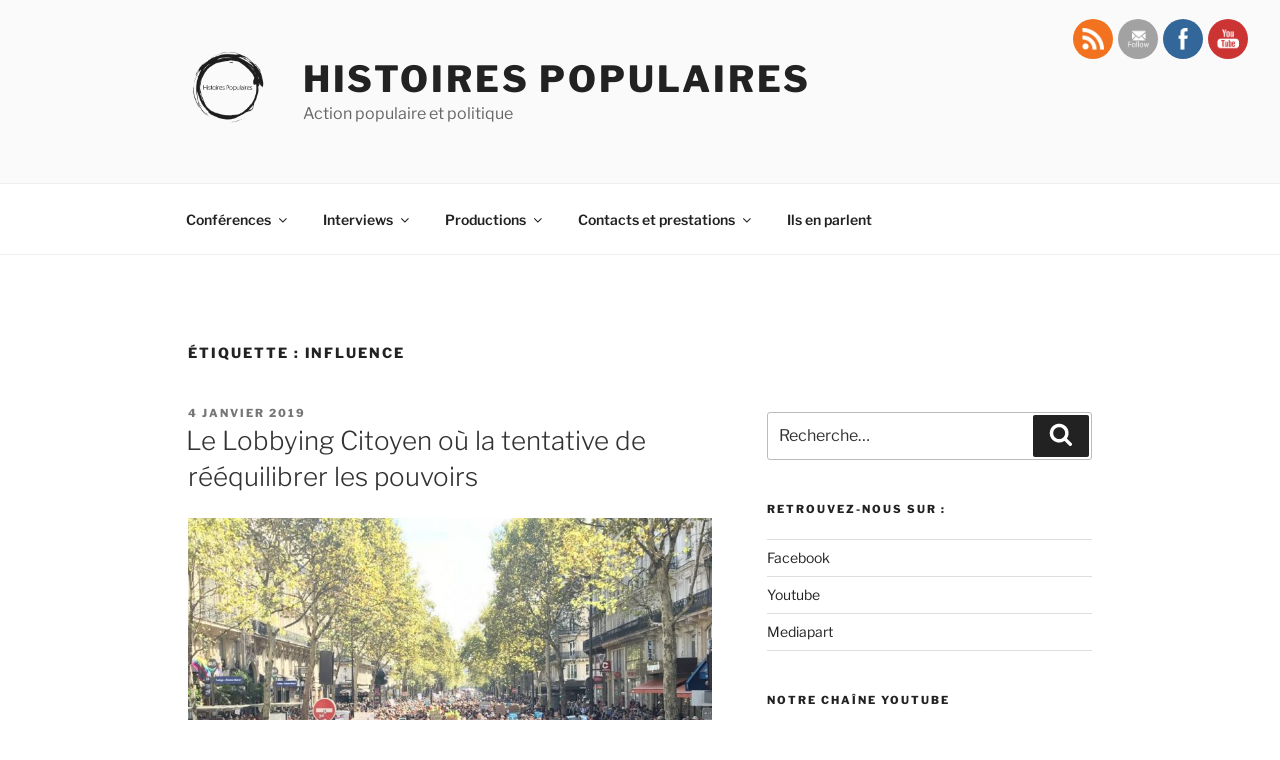

--- FILE ---
content_type: text/css
request_url: http://histoires-populaires.org/wp-content/plugins/gallery-video/assets/style/responsive_lightbox.css?ver=6.9
body_size: 35299
content:
.rwd-icon{speak:none;font-style:normal;font-weight:400;font-variant:normal;text-transform:none;line-height:1;-webkit-font-smoothing:antialiased;-moz-osx-font-smoothing:grayscale}
.rwd-arrows .rwd-next > .next_bg:hover,.rwd-arrows .rwd-prev > .prev_bg:hover,
.rwd-autoplay-button > .play_bg:hover, .rwd-autoplay-button > .pause_bg:hover,
.rwd-bar .rwd-close > .close_bg:hover,.rwd-toolbar .rwd-close > .close_bg:hover,
.rwd-bar .rwd-download > .download_bg:hover,.rwd-toolbar .rwd-download > .download_bg:hover, #rwd-fullwidth:hover, #rwd-fullwidth_on:hover, #rwd-fullscreen-on:hover, #rwd-fullscreen-off:hover,
#zoom_in:hover, #zoom_out:hover {fill:#fff}
.rwd-bar .rwd-download > .download_bg:hover,.rwd-toolbar .rwd-download > .download_bg:hover{stroke: #fff}
.rwd-container.rwd-view1 {background: black;}
.rwd-container.rwd-view4 .barCont, .rwd-container.rwd-view4 .rwd-title, .rwd-container.rwd-view4 .rwd-toolbar  {background: none;}
.rwd-view3 .rwd-arrows .rwd-next > .next_bg:hover,.rwd-view3 .rwd-arrows .rwd-prev > .prev_bg:hover,
.rwd-view3 .rwd-autoplay-button > .play_bg:hover,.rwd-view3 .rwd-autoplay-button > .pause_bg:hover,
.rwd-view3 .rwd-bar .rwd-close > .close_bg:hover,.rwd-view3 .rwd-toolbar .rwd-close > .close_bg:hover,
.rwd-view3 .rwd-bar .rwd-download > .download_bg:hover,.rwd-view3 .rwd-toolbar .rwd-download > .download_bg:hover,.rwd-view3 #rwd-fullwidth:hover,.rwd-view3 #rwd-fullwidth_on:hover,
.rwd-view3 #rwd-fullscreen-on:hover,.rwd-view3 #rwd-fullscreen-off:hover,.rwd-view3 #zoom_in:hover,.rwd-view3 #zoom_out:hover,
.rwd-view6 .rwd-arrows .rwd-next > .next_bg:hover,.rwd-view6 .rwd-arrows .rwd-prev > .prev_bg:hover,
.rwd-view6 .rwd-autoplay-button > .play_bg:hover,.rwd-view6 .rwd-autoplay-button > .pause_bg:hover,
.rwd-view66 .rwd-bar .rwd-close > .close_bg:hover,.rwd-view6 .rwd-toolbar .rwd-close > .close_bg:hover,
.rwd-view6 .rwd-bar .rwd-download > .download_bg:hover,.rwd-view6 .rwd-toolbar .rwd-download > .download_bg:hover,.rwd-view6 #rwd-fullwidth:hover,.rwd-view6 #rwd-fullwidth_on:hover,
.rwd-view6 #rwd-fullscreen-on:hover,.rwd-view6 #rwd-fullscreen-off:hover,.rwd-view6 #zoom_in:hover,.rwd-view6 #zoom_out:hover{fill:#000}
.rwd-view3 .rwd-bar .rwd-download > .download_bg:hover,.rwd-view3 .rwd-toolbar .rwd-download > .download_bg:hover,
.rwd-view6 .rwd-bar .rwd-download > .download_bg:hover,.rwd-view6 .rwd-toolbar .rwd-download > .download_bg:hover {stroke: #000}
.rwd-title,.rwd-toolbar{background-color:rgba(0,0,0,.9)}
.rwd-description{font-size:15px;background:none; position:relative;top:90px;left:0;padding:10px 40px;right:0;height:auto;min-height:45px;max-height:calc(100% - 150px)}
.rwd-view6 .rwd-description{top:50px;width:80%}
.rwd-description-text{color:white;white-space:initial;position:relative;max-height:calc(100% - 150px);overflow:hidden;word-wrap: break-word}
.rwd-view5 .rwd-toolbar, .rwd-view6 .rwd-toolbar{background:none;z-index:1202;width:40%;left:60%;}
.rwd-arrows .rwd-next,.rwd-arrows .rwd-prev{background-color:rgba(0,0,0,.9);border-radius:2px;color:#999;cursor:pointer;display:block;font-size:22px;margin-top:-10px;padding:8px 8px 7px;position:absolute;z-index:1080}
.rwd-view5 .rwd-arrows .rwd-next,.rwd-view5 .rwd-arrows .rwd-prev, .rwd-view6 .rwd-arrows .rwd-next,.rwd-view6 .rwd-arrows .rwd-prev{background:none;color:white;z-index:1202}
.rwd-arrows .rwd-next.disabled,.rwd-arrows .rwd-prev.disabled{pointer-events:none;opacity:.5}
.rwd-toolbar{z-index:1082;left:0;position:absolute;top:0;width:100%}
.rwd-bar .rwd-icon,.rwd-toolbar .rwd-icon{color:#999;cursor:pointer;float:right;font-size:24px;height:47px;line-height:27px;padding:10px 0;text-align:center;width:50px;text-decoration:none!important;outline:0;-webkit-transition:color .2s linear;-o-transition:color .2s linear;transition:color .2s linear}
.rwd-bar .rwd-icon{position:absolute;bottom:0;z-index:1081}
.rwd-bar .rwd-download{left:100px}
.rwd-bar #rwd-zoom-in{left:150px}
.rwd-bar #rwd-zoom-out{left:200px}
.rwd-bar .rwd-fullwidth{left:250px}
.rwd-bar .rwd-fullscreen{left:300px}
.rwd-fullscreen-on #rwd-fullscreen-on{display:none;}
.rwd-fullscreen-on #rwd-fullscreen-off{display:inline-block;}
#rwd-fullscreen-on{display:inline-block;}
#rwd-fullscreen-off{display:none;}
.rwd-bar .rwd-icon:hover,.rwd-toolbar .rwd-icon:hover{color:#FFF}
.rwd-bar .rwd-icon0:hover,.rwd-toolbar .rwd-icon0:hover,.rwd-arrows .rwd-icon0:hover{color:#000}
.barCont{background:rgba(0,0,0,.9);width:100%;height:45px;position:absolute;bottom:0;z-index:1071}
.rwd-socialIcons,.rwd-title{bottom:0;color:#EEE;position:absolute;z-index:1080;text-align:center}
.rwd-title{font-size:16px;left:0;padding:10px 40px;right:0;min-height: 45px;}
.rwd-view6 .rwd-title, .rwd-view6 .rwd-description{padding:10px 20px}
.rwd-title-text{width:calc(100% - 100px);white-space:initial;}
.rwd-view6 .rwd-title-text{width:100%}
.rwd-toolbar .rwd-title{top:0;position:relative}
.rwd-view4 .rwd-toolbar .rwd-title{width:calc(100% - 340px);text-align:left}
.rwd-title h4{margin:0;font-size:13px;font-weight:700}
.rwd-title p{font-size:12px;margin:5px 0 0}
.rwd-socialIcons{font-size:16px;padding:9px 7px;right:25px;width:auto}
.rwd-share-buttons{display:none;list-style-type:none;position:relative;padding:0;margin:0}
.rwd-view5 .rwd-share-buttons{top:90px}
.rwd-view6 .rwd-share-buttons{top:50px}
.contInner .rwd-share-buttons{display:block;position:relative;left:40px}
.rwd-view6 .rwd-share-buttons{left:10px}
.rwd-share-buttons li,.rwd-share-buttons li a{display:inline-block;width:25px;height:25px;margin-right:5px}
.rwd-view5 .rwd-share-buttons li, .rwd-view5 .rwd-share-buttons li a{display:inline-block;width:32px;height:36px;margin-right:5px}
.shareLook{border:0;color:#fff;padding:5px 15px;text-transform:uppercase;font-size:15px;background:rgba(0,0,0,0);cursor:pointer;font-family:sans-serif;font-weight:100}
.shareLook:focus{outline:0}
a#rwd-share-facebook{background:url('../../assets/images/admin_images/share(1).png');background-position: 0 0}
a#rwd-share-facebook:hover{background:url('../../assets/images/admin_images/share(1).png');background-position: 0 -30px}
a#rwd-share-twitter{background:url('../../assets/images/admin_images/share(1).png');background-position: -31px 0}
a#rwd-share-twitter:hover{background:url('../../assets/images/admin_images/share(1).png');background-position: -31px -30px}
a#rwd-share-googleplus{background:url('../../assets/images/admin_images/share(1).png');background-position: -66px 0}
a#rwd-share-googleplus:hover{background:url('../../assets/images/admin_images/share(1).png');background-position: -66px -30px}
a#rwd-share-pinterest{background:url('../../assets/images/admin_images/share(1).png');background-position: -100px 0}
a#rwd-share-pinterest:hover{background:url('../../assets/images/admin_images/share(1).png');background-position: -100px -30px}
a#rwd-share-linkedin{background:url('../../assets/images/admin_images/share(1).png');background-position: -134px 0}
a#rwd-share-linkedin:hover{background:url('../../assets/images/admin_images/share(1).png');background-position: -134px -30px}
a#rwd-share-tumblr{background:url('../../assets/images/admin_images/share(1).png');background-position: -169px 0}
a#rwd-share-tumblr:hover{background:url('../../assets/images/admin_images/share(1).png');background-position: -169px -30px}
a#rwd-share-reddit{background:url('../../assets/images/admin_images/share(1).png');background-position: -204px 0}
a#rwd-share-reddit:hover{background:url('../../assets/images/admin_images/share(1).png');background-position: -204px -30px}
a#rwd-share-buffer{background:url('../../assets/images/admin_images/share(1).png');background-position: -239px 0}
a#rwd-share-buffer:hover{background:url('../../assets/images/admin_images/share(1).png');background-position: -239px -30px}
a#rwd-share-digg{background:url('../../assets/images/admin_images/share(1).png');background-position: -273px 0}
a#rwd-share-digg:hover{background:url('../../assets/images/admin_images/share(1).png');background-position: -273px -30px}
a#rwd-share-vk{background:url('../../assets/images/admin_images/share(1).png');background-position: -308px 0}
a#rwd-share-vk:hover{background:url('../../assets/images/admin_images/share(1).png');background-position: -308px -30px}
a#rwd-share-yummly{background:url('../../assets/images/admin_images/share(1).png');background-position: -344px 0}
a#rwd-share-yummly:hover{background:url('../../assets/images/admin_images/share(1).png');background-position: -344px -30px}
.rwd-view3 a#rwd-share-facebook, .rwd-view6 a#rwd-share-facebook{background:url('../../assets/images/admin_images/share0.png');background-position: 0 0}
.rwd-view3 a#rwd-share-facebook:hover, .rwd-view6 a#rwd-share-facebook:hover{background:url('../../assets/images/admin_images/share0.png');background-position: 0 -30px}
.rwd-view3 a#rwd-share-twitter, .rwd-view6 a#rwd-share-twitter{background:url('../../assets/images/admin_images/share0.png');background-position: -31px 0}
.rwd-view3 a#rwd-share-twitter:hover, .rwd-view6 a#rwd-share-twitter:hover{background:url('../../assets/images/admin_images/share0.png');background-position: -31px -30px}
.rwd-view3 a#rwd-share-googleplus, .rwd-view6 a#rwd-share-googleplus{background:url('../../assets/images/admin_images/share0.png');background-position: -66px 0}
.rwd-view3 a#rwd-share-googleplus:hover, .rwd-view6 a#rwd-share-googleplus:hover{background:url('../../assets/images/admin_images/share0.png');background-position: -66px -30px}
.rwd-view3 a#rwd-share-pinterest, .rwd-view6 a#rwd-share-pinterest{background:url('../../assets/images/admin_images/share0.png');background-position: -100px 0}
.rwd-view3 a#rwd-share-pinterest:hover, .rwd-view6 a#rwd-share-pinterest:hover{background:url('../../assets/images/admin_images/share0.png');background-position: -100px -30px}
.rwd-view3 a#rwd-share-linkedin, .rwd-view6 a#rwd-share-linkedin{background:url('../../assets/images/admin_images/share0.png');background-position: -134px 0}
.rwd-view3 a#rwd-share-linkedin:hover, .rwd-view6 a#rwd-share-linkedin:hover{background:url('../../assets/images/admin_images/share0.png');background-position: -134px -30px}
.rwd-view3 a#rwd-share-tumblr, .rwd-view6 a#rwd-share-tumblr{background:url('../../assets/images/admin_images/share0.png');background-position: -169px 0}
.rwd-view3 a#rwd-share-tumblr:hover, .rwd-view6 a#rwd-share-tumblr:hover{background:url('../../assets/images/admin_images/share0.png');background-position: -169px -30px}
.rwd-view3 a#rwd-share-reddit, .rwd-view6 a#rwd-share-reddit{background:url('../../assets/images/admin_images/share0.png');background-position: -204px 0}
.rwd-view3 a#rwd-share-reddit:hover, .rwd-view6 a#rwd-share-reddit:hover{background:url('../../assets/images/admin_images/share0.png');background-position: -204px -30px}
.rwd-view3 a#rwd-share-buffer, .rwd-view6 a#rwd-share-buffer{background:url('../../assets/images/admin_images/share0.png');background-position: -239px 0}
.rwd-view3 a#rwd-share-buffer:hover, .rwd-view6 a#rwd-share-buffer:hover{background:url('../../assets/images/admin_images/share0.png');background-position: -239px -30px}
.rwd-view3 a#rwd-share-digg, .rwd-view6 a#rwd-share-digg{background:url('../../assets/images/admin_images/share0.png');background-position: -273px 0}
.rwd-view3 a#rwd-share-digg:hover, .rwd-view6 a#rwd-share-digg:hover{background:url('../../assets/images/admin_images/share0.png');background-position: -273px -30px}
.rwd-view3 a#rwd-share-vk, .rwd-view6 a#rwd-share-vk{background:url('../../assets/images/admin_images/share0.png');background-position: -308px 0}
.rwd-view3 a#rwd-share-vk:hover, .rwd-view6 a#rwd-share-vk:hover{background:url('../../assets/images/admin_images/share0.png');background-position: -308px -30px}
.rwd-view3 a#rwd-share-yummly, .rwd-view6 a#rwd-share-yummly{background:url('../../assets/images/admin_images/share0.png');background-position: -344px 0}
.rwd-view3 a#rwd-share-yummly:hover, .rwd-view6 a#rwd-share-yummly:hover{background:url('../../assets/images/admin_images/share0.png');background-position: -344px -30px}
.rwd-view5 a#rwd-share-facebook{background:url('../../assets/images/admin_images/share1.png');background-position: 0 0}
.rwd-view5 a#rwd-share-twitter{background:url('../../assets/images/admin_images/share1.png');background-position: -35px 0}
.rwd-view5 a#rwd-share-googleplus{background:url('../../assets/images/admin_images/share1.png');background-position: -68px 0}
.rwd-view5 a#rwd-share-pinterest{background:url('../../assets/images/admin_images/share1.png');background-position: -100px 0}
.rwd-view5 a#rwd-share-linkedin{background:url('../../assets/images/admin_images/share1.png');background-position: -133px 0}
.rwd-view5 a#rwd-share-tumblr{background:url('../../assets/images/admin_images/share1.png');background-position: -165px 0}
.rwd-view5 a#rwd-share-reddit{background:url('../../assets/images/admin_images/share1.png');background-position: -197px 0}
.rwd-view5 a#rwd-share-buffer{background:url('../../assets/images/admin_images/share1.png');background-position: -231px 0}
.rwd-view5 a#rwd-share-digg{background:url('../../assets/images/admin_images/share1.png');background-position: -263px 0}
.rwd-view5 a#rwd-share-vk{background:url('../../assets/images/admin_images/share1.png');background-position: -294px 0}
.rwd-view5 a#rwd-share-yummly{background:url('../../assets/images/admin_images/share1.png');background-position: -329px 0}
#rwd-counter{color:#999;display:inline-block;font-size:16px;padding-top:12px;vertical-align:middle}
.rwd-bar #rwd-counter{position:absolute;bottom:11px;left:50%;transform:translateX(-50%);z-index:1090}
.rwd-view4 .rwd-bar #rwd-counter{left:70px}
.rwd-next,.rwd-prev,.rwd-toolbar{opacity:1;-webkit-transition:-webkit-transform .35s cubic-bezier(0,0,.25,1) 0s,opacity .35s cubic-bezier(0,0,.25,1) 0s,color .2s linear;-moz-transition:-moz-transform .35s cubic-bezier(0,0,.25,1) 0s,opacity .35s cubic-bezier(0,0,.25,1) 0s,color .2s linear;-o-transition:-o-transform .35s cubic-bezier(0,0,.25,1) 0s,opacity .35s cubic-bezier(0,0,.25,1) 0s,color .2s linear;transition:transform .35s cubic-bezier(0,0,.25,1) 0s,opacity .35s cubic-bezier(0,0,.25,1) 0s,color .2s linear}
.rwd-cont .rwd-video-cont{display:inline-block;vertical-align:middle;max-width:1140px;max-height:100%;width:100%;padding:0 5px;top:50%;transform:translateY(-50%);position:relative}
.rwd-cont .rwd-container,.rwd-cont .rwd-image{max-width:100%;max-height:100%;transform:translateY(-50%);-ms-transform: translateY(-50%);-webkit-transform: translateY(-50%);-moz-transform: translateY(-50%);-o-transform: translateY(-50%);}
.rwd-cont .rwd-video{width:100%;height:0;padding-bottom:56.25%;overflow:hidden;position:relative}
.rwd-cont .rwd-video .rwd-object{display:inline-block;position:absolute;top:0;left:0;width:100%!important;height:100%!important}
.rwd-cont .rwd-video .rwd-video-play{width:84px;height:59px;position:absolute;left:50%;top:50%;margin-left:-42px;margin-top:-30px;z-index:1080;cursor:pointer}
.rwd-cont .rwd-has-vimeo .rwd-video-play{background:url(../../assets/images/admin_images/vimeo-play.png) no-repeat}
.rwd-cont .rwd-has-vimeo:hover .rwd-video-play{background:url(../../assets/images/admin_images/vimeo-play.png) 0 -58px no-repeat}
.rwd-cont .rwd-has-youtube .rwd-video-play{background:url(../../assets/images/admin_images/youtube-play.png) no-repeat}
.rwd-cont .rwd-has-youtube:hover .rwd-video-play{background:url(../../assets/images/admin_images/youtube-play.png) 0 -60px no-repeat}
.rwd-cont .rwd-video-object{width:100%!important;height:100%!important;position:absolute;top:0;left:0}
.rwd-cont .rwd-has-video .rwd-video-object{visibility:hidden}
.rwd-cont .rwd-has-video.rwd-video-playing .rwd-object,.rwd-cont .rwd-has-video.rwd-video-playing .rwd-video-play{display:none}
.rwd-cont .rwd-has-video.rwd-video-playing .rwd-video-object{visibility:visible}
.rwd-autoplay-button{left:50px}
.rwd-autoplay-button > .pause_bg{display:none}
.rwd-cont .rwd-caret{border-left:10px solid transparent;border-right:10px solid transparent;border-top:10px dashed;bottom:-10px;display:inline-block;height:0;left:50%;margin-left:-5px;position:absolute;vertical-align:middle;width:0}
.rwd-cont{width:100%;height:100%;position:fixed;top:0;left:0;z-index:9999999;opacity:0;-webkit-transition:opacity .15s ease 0s;-o-transition:opacity .15s ease 0s;transition:opacity .15s ease 0s}
.rwd-cont *{-webkit-box-sizing:border-box;-moz-box-sizing:border-box;box-sizing:border-box}
.rwd-cont.rwd-visible{opacity:1}
.rwd-cont.rwd-support .rwd-item.rwd-current,.rwd-cont.rwd-support .rwd-item.rwd-next-slide,.rwd-cont.rwd-support .rwd-item.rwd-prev-slide{-webkit-transition-duration:inherit!important;transition-duration:inherit!important;-webkit-transition-timing-function:inherit!important;transition-timing-function:inherit!important}
.rwd-cont .rwd-container{height:100%;width:100%;position:relative;overflow:hidden;margin-left:auto;margin-right:auto;top:50%}
.rwd-cont .cont-inner{width:100%;height:100%;position:absolute;left:0;top:0;white-space:nowrap}
.rwd-cont .contInner{width:40%;height:100%;position:absolute;left:60%;white-space:nowrap;z-index: 1200;background: black}
.rwd-view6 .contInner{width:40%;left:60%;background: white}
@media screen and (max-width: 1024px){.rwd-cont .contInner{width:100%;height:40%;position:absolute;left:0;top:60%}}
.contInner .rwd-title{font-size:25px;top:90px;background:none;position:relative;text-align:left}
.rwd-view6 .contInner .rwd-title{top:50px}
.rwd-view6 .rwd-title, .rwd-view6 .rwd-description-text{font-family:"Monotype Modern W02 Ext";text-rendering:optimizeLegibility;color:black}
@media screen and (max-width: 1024px){.contInner .rwd-title{top:0}}
.contInner #rwd-counter{position:absolute;bottom:15px;right:15px}
.rwd-view5, rwd-view6 {background: black}
.rwd-view5 .cont-inner, .rwd-view6 .cont-inner{width: 60%}
@media screen and (max-width: 1024px){
    .rwd-view5 .cont-inner, .rwd-view6 .cont-inner{width: 100% !important;height:60% !important}
    .rwd-view5 .rwd-toolbar, .rwd-view6 .rwd-toolbar {width:100%;left:0}
    .rwd-bar .rwd-icon, .rwd-toolbar .rwd-icon{width:45px}
    .rwd-view5 .rwd-share-buttons, .rwd-view6 .rwd-share-buttons{top:65px;left:10px}
    .rwd-description{display:none}
}
.rwd-cont .rwd-item{background:url(../../assets/images/admin_images/loading-resp.gif) center center no-repeat;display:none!important}
.rwd-cont.rwd-noSupport .rwd-current,.rwd-cont.rwd-support .rwd-current,.rwd-cont.rwd-support .rwd-next-slide,.rwd-cont.rwd-support .rwd-prev-slide{display:inline-block!important}
.rwd-cont .rwd-img-wrap,.rwd-cont .rwd-item{display:inline-block;text-align:center;position:absolute;width:100%;height:100%}
.rwd-cont .rwd-img-wrap{position:absolute;padding:0 5px;left:0;right:0;top:0;bottom:0}
.rwd-cont .rwd-item.rwd-complete{background-image:none}
.rwd-cont .rwd-item.rwd-current{z-index:1060}
.rwd-cont .rwd-image{display:inline-block;vertical-align:middle;width:auto !important;height:auto !important;top:50%;position:relative}
.rwd-zoomed .rwd-image{top:calc(50% - 54px)}
.rwd-cont.rwd-show-after-load .rwd-item .rwd-object,.rwd-cont.rwd-show-after-load .rwd-item .rwd-video-play{opacity:0;-webkit-transition:opacity .15s ease 0s;-o-transition:opacity .15s ease 0s;transition:opacity .15s ease 0s}
.rwd-cont.rwd-show-after-load .rwd-item.rwd-complete .rwd-object,.rwd-cont.rwd-show-after-load .rwd-item.rwd-complete .rwd-video-play{opacity:1}
.rwd-cont.rwd-hide-download #rwd-download,.rwd-cont.rwd-hide-actual-size #rwd-actual-size,.rwd-cont.rwd-hide-fullwidth .rwd-fullwidth,.rwd-cont.rwd-hide-zoom-in #rwd-zoom-in,.rwd-cont.rwd-hide-zoom-out #rwd-zoom-out{display:none}
.rwd-overlay{position:fixed;top:0;left:0;right:0;bottom:0;z-index:9999997;background:rgba(0,0,0,.7);opacity:0;-webkit-transition:opacity .15s ease 0s;-o-transition:opacity .15s ease 0s;transition:opacity .15s ease 0s}
.rwd-view6.rwd-overlay{background:white;}
.rwd-overlay.in{opacity:1}
#rwd-fullwidth_on, #rwd-fullscreen-off{display: none}
#rwd-zoom-out {opacity: 0.5;pointer-events: none;}
.rwd-zoomed #rwd-zoom-out {opacity: 1;pointer-events: auto;}
.rwd-zoomGlass .rwd-image:hover {cursor:-webkit-zoom-in;cursor:-moz-zoom-in;cursor:-ms-zoom-in;cursor:zoom-in}
.rwd-zoomHand .rwd-image:hover {cursor:pointer}
.rwd-container .rwd-thumb-cont {position: absolute;width: 100%;z-index: 1080}
.rwd-container.rwd-view5 .rwd-thumb-cont{width: 60%}
.rwd-container.rwd-view6 .rwd-thumb-cont {width: 80%}
.rwd-container .rwd-thumb {padding: 10px 0;height: 100%}
.rwd-container .rwd-thumb-item {border-radius: 5px;float: left;overflow: hidden;cursor: pointer;height: 100%;margin-bottom: 5px;}
@media (min-width: 768px) {.rwd-container .rwd-thumb-item {-webkit-transition: border-color 0.25s ease;-o-transition: border-color 0.25s ease;transition: border-color 0.25s ease;}}
.rwd-container .rwd-thumb-item img {width: 100%;height: 100%;object-fit: cover;}
.rwd-container .rwd-toggle-thumb {background-color: #0D0A0A;border-radius: 2px 2px 0 0;color: #999;cursor: pointer;font-size: 24px;height: 39px;line-height: 27px; padding: 5px 0;position: absolute;left: 20px;text-align: center;top: -39px;width: 50px;}
.rwd-arrows_hover_effect-1 .rwd-next .next_bg, .rwd-arrows_hover_effect-1 .rwd-prev .prev_bg{top:50%;position:relative;}
.rwd-view5.rwd-arrows_hover_effect-1 .next_bg, .rwd-view5.rwd-arrows_hover_effect-1 .prev_bg, .rwd-view6.rwd-arrows_hover_effect-1 .next_bg, .rwd-view6.rwd-arrows_hover_effect-1 .prev_bg{top:calc(50% - 20px)}
.rwd-arrows_hover_effect-1 .rwd-next:hover .next_bg, .rwd-arrows_hover_effect-1 .rwd-prev:hover .prev_bg{fill:#fff;}
.rwd-arrows_hover_effect-1 .rwd-arrows .rwd-next, .rwd-arrows_hover_effect-1 .rwd-arrows .rwd-prev {height:50%;transform:translateY(-50%);background:none;}
.rwd-arrows_hover_effect-2 .rwd-next .next_bg, .rwd-arrows_hover_effect-2 .rwd-prev .prev_bg{top:29px;left:29px;position:relative;}
.rwd-view5.rwd-arrows_hover_effect-2 .next_bg, .rwd-view5.rwd-arrows_hover_effect-2 .prev_bg, .rwd-view6.rwd-arrows_hover_effect-2 .next_bg, .rwd-view6.rwd-arrows_hover_effect-2 .prev_bg{top:20px}
.rwd-arrows_hover_effect-2 .rwd-next:hover .next_bg, .rwd-arrows_hover_effect-2 .rwd-prev:hover .prev_bg{fill:#fff;}
.rwd-arrows_hover_effect-2 .rwd-arrows .rwd-next, .rwd-arrows_hover_effect-2 .rwd-arrows .rwd-prev {height:100px;width:100px;border-radius:50%;background:none;}
.rwd-view1.rwd-arrows_hover_effect-2 .rwd-next,.rwd-view4.rwd-arrows_hover_effect-2 .rwd-next,.rwd-view15.rwd-arrows_hover_effect-2 .rwd-next,.rwd-view6.rwd-arrows_hover_effect-2 .rwd-next,
.rwd-view1.rwd-arrows_hover_effect-2 .rwd-prev,.rwd-view4.rwd-arrows_hover_effect-2 .rwd-prev,.rwd-view15.rwd-arrows_hover_effect-2 .rwd-prev,.rwd-view6.rwd-arrows_hover_effect-2 .rwd-prev{top: calc(50% - 50px) !important;}
.rwd-arrows_hover_effect-3 .rwd-next .next_bg, .rwd-arrows_hover_effect-3 .rwd-prev .prev_bg{top:29px;left: 29px;position:relative;}
.rwd-view5.rwd-arrows_hover_effect-3 .next_bg, .rwd-view5.rwd-arrows_hover_effect-3 .prev_bg, .rwd-view6.rwd-arrows_hover_effect-3 .next_bg, .rwd-view6.rwd-arrows_hover_effect-3 .prev_bg{top:20px}
.rwd-arrows_hover_effect-3 .rwd-next:hover .next_bg, .rwd-arrows_hover_effect-3 .rwd-prev:hover .prev_bg{fill:#fff;}
.rwd-arrows_hover_effect-3 .rwd-arrows .rwd-next, .rwd-arrows_hover_effect-3 .rwd-arrows .rwd-prev {width:100px;height:100px;transform:translateY(-50%);border-radius:5px;background:none;}
.rwd-arrows_hover_effect-4 .rwd-next, .rwd-arrows_hover_effect-4 .rwd-prev{width:30px;height:90px;top:calc(50% - 45px) !important;border-radius:10px;transition: 1s}
.rwd-arrows_hover_effect-4 .rwd-next:hover, .rwd-arrows_hover_effect-4 .rwd-prev:hover{width:160px;transition: 1s}
.rwd-arrows_hover_effect-4 .rwd-next .next_bg, .rwd-arrows_hover_effect-4 .rwd-prev .prev_bg{top:32px;position:absolute}
.rwd-view5.rwd-arrows_hover_effect-4 .rwd-next .next_bg, .rwd-view5.rwd-arrows_hover_effect-4 .rwd-prev .prev_bg,.rwd-view6.rwd-arrows_hover_effect-4 .rwd-next .next_bg, .rwd-view6.rwd-arrows_hover_effect-4 .rwd-prev .prev_bg{top:20px}
.rwd-arrows_hover_effect-4 .rwd-next .next_bg{right:3px}
.rwd-arrows_hover_effect-4 .rwd-prev .prev_bg{left:3px}
.rwd-arrows_hover_effect-5 .rwd-next, .rwd-arrows_hover_effect-5 .rwd-prev{width:30px;height:90px;top:calc(50% - 45px) !important;border-radius:10px;transition: 1s}
.rwd-arrows_hover_effect-5 .rwd-next:hover, .rwd-arrows_hover_effect-5 .rwd-prev:hover{width:250px;transition: 1s}
.rwd-arrows_hover_effect-5 .rwd-next .next_bg, .rwd-arrows_hover_effect-5 .rwd-prev .prev_bg{top:32px;position:absolute}
.rwd-view5.rwd-arrows_hover_effect-5 .rwd-next .next_bg, .rwd-view5.rwd-arrows_hover_effect-5 .rwd-prev .prev_bg,.rwd-view6.rwd-arrows_hover_effect-5 .rwd-next .next_bg, .rwd-view6.rwd-arrows_hover_effect-5 .rwd-prev .prev_bg{top:20px}
.rwd-arrows_hover_effect-5 .rwd-next .next_bg{right:3px}
.rwd-arrows_hover_effect-5 .rwd-prev .prev_bg{left:3px}
.rwd-arrows_hover_effect-5 .rwd-next .next_title, .rwd-arrows_hover_effect-5 .rwd-prev .prev_title{width:120px;position:relative;font-size:16px;top:25px;opacity:0}
.rwd-arrows_hover_effect-5 .rwd-next .next_title{left:100px}
.rwd-arrows_hover_effect-5 .rwd-prev .prev_title{left:20px}
.rwd-arrows_hover_effect-5 .rwd-next:hover .next_title, .rwd-arrows_hover_effect-5 .rwd-prev:hover .prev_title{opacity:1;transition:2s}
.rwd-view6 .next_title, .rwd-view6 .prev_title{color:black}
/*Effects*/
.rwd-support.rwd-no-trans .rwd-current,.rwd-support.rwd-no-trans .rwd-next-slide,.rwd-support.rwd-no-trans .rwd-prev-slide{-webkit-transition:none 0s ease 0s!important;-moz-transition:none 0s ease 0s!important;-o-transition:none 0s ease 0s!important;transition:none 0s ease 0s!important}
.rwd-support.rwd-animation .rwd-item,.rwd-support.rwd-use .rwd-item{-webkit-backface-visibility:hidden;-moz-backface-visibility:hidden;backface-visibility:hidden}
.rwd-support.effect_1.rwd-use .rwd-item{opacity:0}
.rwd-support.effect_1.rwd-use .rwd-item.rwd-prev-slide{-webkit-transform:translate3d(-100%,0,0);transform:translate3d(-100%,0,0)}
.rwd-support.effect_1.rwd-use .rwd-item.rwd-next-slide{-webkit-transform:translate3d(100%,0,0);transform:translate3d(100%,0,0)}
.rwd-support.effect_1.rwd-use .rwd-item.rwd-current{-webkit-transform:translate3d(0,0,0);transform:translate3d(0,0,0);opacity:1}
.rwd-support.effect_1.rwd-use .rwd-item.rwd-current,.rwd-support.effect_1.rwd-use .rwd-item.rwd-next-slide,.rwd-support.effect_1.rwd-use .rwd-item.rwd-prev-slide{-webkit-transition:-webkit-transform 1s cubic-bezier(0,0,.25,1) 0s,opacity .1s ease 0s;-moz-transition:-moz-transform 1s cubic-bezier(0,0,.25,1) 0s,opacity .1s ease 0s;-o-transition:-o-transform 1s cubic-bezier(0,0,.25,1) 0s,opacity .1s ease 0s;transition:transform 1s cubic-bezier(0,0,.25,1) 0s,opacity .1s ease 0s}
.rwd-support.effect_1.rwd-animation .rwd-item{opacity:0;position:absolute;left:0}
.rwd-support.effect_1.rwd-animation .rwd-item.rwd-prev-slide{left:-100%}
.rwd-support.effect_1.rwd-animation .rwd-item.rwd-next-slide{left:100%}
.rwd-support.effect_1.rwd-animation .rwd-item.rwd-current{left:0;opacity:1}
.rwd-support.effect_1.rwd-animation .rwd-item.rwd-current,.rwd-support.effect_1.rwd-animation .rwd-item.rwd-next-slide,.rwd-support.effect_1.rwd-animation .rwd-item.rwd-prev-slide{-webkit-transition:left 1s cubic-bezier(0,0,.25,1) 0s,opacity .1s ease 0s;-moz-transition:left 1s cubic-bezier(0,0,.25,1) 0s,opacity .1s ease 0s;-o-transition:left 1s cubic-bezier(0,0,.25,1) 0s,opacity .1s ease 0s;transition:left 1s cubic-bezier(0,0,.25,1) 0s,opacity .1s ease 0s}
.rwd-support.effect_2 .rwd-item,.rwd-support.effect_3 .rwd-item,.rwd-support.effect_4 .rwd-item,.rwd-support.effect_5 .rwd-item,.rwd-support.effect_6 .rwd-item,.rwd-support.effect_7 .rwd-item,.rwd-support.effect_8 .rwd-item,.rwd-support.effect_9 .rwd-item{opacity:0}
.rwd-support.effect_2 .rwd-item.rwd-current{opacity:1}
.rwd-support.effect_2 .rwd-item.rwd-current,.rwd-support.effect_2 .rwd-item.rwd-next-slide,.rwd-support.effect_2 .rwd-item.rwd-prev-slide{-webkit-transition:opacity .1s ease 0s;-moz-transition:opacity .1s ease 0s;-o-transition:opacity .1s ease 0s;transition:opacity .1s ease 0s}
.rwd-support.effect_3 .rwd-item.rwd-prev-slide{-moz-transform:scale3d(1,0,1) translate3d(-100%,0,0);-o-transform:scale3d(1,0,1) translate3d(-100%,0,0);-ms-transform:scale3d(1,0,1) translate3d(-100%,0,0);-webkit-transform:scale3d(1,0,1) translate3d(-100%,0,0);transform:scale3d(1,0,1) translate3d(-100%,0,0)}
.rwd-support.effect_3 .rwd-item.rwd-next-slide{-moz-transform:scale3d(1,0,1) translate3d(100%,0,0);-o-transform:scale3d(1,0,1) translate3d(100%,0,0);-ms-transform:scale3d(1,0,1) translate3d(100%,0,0);-webkit-transform:scale3d(1,0,1) translate3d(100%,0,0);transform:scale3d(1,0,1) translate3d(100%,0,0)}
.rwd-support.effect_3 .rwd-item.rwd-current{-moz-transform:scale3d(1,1,1) translate3d(0,0,0);-o-transform:scale3d(1,1,1) translate3d(0,0,0);-ms-transform:scale3d(1,1,1) translate3d(0,0,0);-webkit-transform:scale3d(1,1,1) translate3d(0,0,0);transform:scale3d(1,1,1) translate3d(0,0,0);opacity:1}
.rwd-support.effect_3 .rwd-item.rwd-current,.rwd-support.effect_3 .rwd-item.rwd-next-slide,.rwd-support.effect_3 .rwd-item.rwd-prev-slide{-webkit-transition:-webkit-transform 1s cubic-bezier(0,0,.25,1) 0s,opacity .1s ease 0s;-moz-transition:-moz-transform 1s cubic-bezier(0,0,.25,1) 0s,opacity .1s ease 0s;-o-transition:-o-transform 1s cubic-bezier(0,0,.25,1) 0s,opacity .1s ease 0s;transition:transform 1s cubic-bezier(0,0,.25,1) 0s,opacity .1s ease 0s}
.rwd-support.effect_4 .rwd-item.rwd-prev-slide{-moz-transform:rotate(-360deg);-o-transform:rotate(-360deg);-ms-transform:rotate(-360deg);-webkit-transform:rotate(-360deg);transform:rotate(-360deg)}
.rwd-support.effect_4 .rwd-item.rwd-next-slide{-moz-transform:rotate(360deg);-o-transform:rotate(360deg);-ms-transform:rotate(360deg);-webkit-transform:rotate(360deg);transform:rotate(360deg)}
.rwd-support.effect_4 .rwd-item.rwd-current{-moz-transform:rotate(0);-o-transform:rotate(0);-ms-transform:rotate(0);-webkit-transform:rotate(0);transform:rotate(0);opacity:1}
.rwd-support.effect_4 .rwd-item.rwd-current,.rwd-support.effect_4 .rwd-item.rwd-next-slide,.rwd-support.effect_4 .rwd-item.rwd-prev-slide{-webkit-transition:-webkit-transform 1s cubic-bezier(0,0,.25,1) 0s,opacity .1s ease 0s;-moz-transition:-moz-transform 1s cubic-bezier(0,0,.25,1) 0s,opacity .1s ease 0s;-o-transition:-o-transform 1s cubic-bezier(0,0,.25,1) 0s,opacity .1s ease 0s;transition:transform 1s cubic-bezier(0,0,.25,1) 0s,opacity .1s ease 0s}
.rwd-support.effect_5 .rwd-item.rwd-prev-slide{-moz-transform:rotate(360deg);-o-transform:rotate(360deg);-ms-transform:rotate(360deg);-webkit-transform:rotate(360deg);transform:rotate(360deg)}
.rwd-support.effect_5 .rwd-item.rwd-next-slide{-moz-transform:rotate(-360deg);-o-transform:rotate(-360deg);-ms-transform:rotate(-360deg);-webkit-transform:rotate(-360deg);transform:rotate(-360deg)}
.rwd-support.effect_5 .rwd-item.rwd-current{-moz-transform:rotate(0);-o-transform:rotate(0);-ms-transform:rotate(0);-webkit-transform:rotate(0);transform:rotate(0);opacity:1}
.rwd-support.effect_5 .rwd-item.rwd-current,.rwd-support.effect_5 .rwd-item.rwd-next-slide,.rwd-support.effect_5 .rwd-item.rwd-prev-slide{-webkit-transition:-webkit-transform 1s cubic-bezier(0,0,.25,1) 0s,opacity .1s ease 0s;-moz-transition:-moz-transform 1s cubic-bezier(0,0,.25,1) 0s,opacity .1s ease 0s;-o-transition:-o-transform 1s cubic-bezier(0,0,.25,1) 0s,opacity .1s ease 0s;transition:transform 1s cubic-bezier(0,0,.25,1) 0s,opacity .1s ease 0s}
.rwd-support.effect_6 .rwd-item.rwd-prev-slide{-webkit-transform:translate3d(-100%,0,0);transform:translate3d(-100%,0,0)}
.rwd-support.effect_6 .rwd-item.rwd-next-slide{-moz-transform:translate3d(0,0,0) scale(.5);-o-transform:translate3d(0,0,0) scale(.5);-ms-transform:translate3d(0,0,0) scale(.5);-webkit-transform:translate3d(0,0,0) scale(.5);transform:translate3d(0,0,0) scale(.5)}
.rwd-support.effect_6 .rwd-item.rwd-current{-webkit-transform:translate3d(0,0,0);transform:translate3d(0,0,0);opacity:1}
.rwd-support.effect_6 .rwd-item.rwd-current,.rwd-support.effect_6 .rwd-item.rwd-next-slide,.rwd-support.effect_6 .rwd-item.rwd-prev-slide{-webkit-transition:-webkit-transform 1s cubic-bezier(0,0,.25,1) 0s,opacity .1s ease 0s;-moz-transition:-moz-transform 1s cubic-bezier(0,0,.25,1) 0s,opacity .1s ease 0s;-o-transition:-o-transform 1s cubic-bezier(0,0,.25,1) 0s,opacity .1s ease 0s;transition:transform 1s cubic-bezier(0,0,.25,1) 0s,opacity .1s ease 0s}
.rwd-support.effect_7 .rwd-item.rwd-prev-slide{-moz-transform:translate3d(0,0,0) scale(.5);-o-transform:translate3d(0,0,0) scale(.5);-ms-transform:translate3d(0,0,0) scale(.5);-webkit-transform:translate3d(0,0,0) scale(.5);transform:translate3d(0,0,0) scale(.5)}
.rwd-support.effect_7 .rwd-item.rwd-next-slide{-webkit-transform:translate3d(100%,0,0);transform:translate3d(100%,0,0)}
.rwd-support.effect_7 .rwd-item.rwd-current{-webkit-transform:translate3d(0,0,0);transform:translate3d(0,0,0);opacity:1}
.rwd-support.effect_7 .rwd-item.rwd-current,.rwd-support.effect_7 .rwd-item.rwd-next-slide,.rwd-support.effect_7 .rwd-item.rwd-prev-slide{-webkit-transition:-webkit-transform 1s cubic-bezier(0,0,.25,1) 0s,opacity .1s ease 0s;-moz-transition:-moz-transform 1s cubic-bezier(0,0,.25,1) 0s,opacity .1s ease 0s;-o-transition:-o-transform 1s cubic-bezier(0,0,.25,1) 0s,opacity .1s ease 0s;transition:transform 1s cubic-bezier(0,0,.25,1) 0s,opacity .1s ease 0s}
.rwd-support.effect_8 .rwd-item.rwd-prev-slide{-webkit-transform:scale3d(1.1,1.1,1.1);transform:scale3d(1.1,1.1,1.1)}
.rwd-support.effect_8 .rwd-item.rwd-next-slide{-webkit-transform:scale3d(.9,.9,.9);transform:scale3d(.9,.9,.9)}
.rwd-support.effect_8 .rwd-item.rwd-current{-webkit-transform:scale3d(1,1,1);transform:scale3d(1,1,1);opacity:1}
.rwd-support.effect_8 .rwd-item.rwd-current,.rwd-support.effect_8 .rwd-item.rwd-next-slide,.rwd-support.effect_8 .rwd-item.rwd-prev-slide{-webkit-transition:-webkit-transform 1s cubic-bezier(0,0,.25,1) 0s,opacity 1s ease 0s;-moz-transition:-moz-transform 1s cubic-bezier(0,0,.25,1) 0s,opacity 1s ease 0s;-o-transition:-o-transform 1s cubic-bezier(0,0,.25,1) 0s,opacity 1s ease 0s;transition:transform 1s cubic-bezier(0,0,.25,1) 0s,opacity 1s ease 0s}
.rwd-support.effect_9 .rwd-item.rwd-prev-slide{-webkit-transform:translate3d(0,-100%,0);transform:translate3d(0,-100%,0)}
.rwd-support.effect_9 .rwd-item.rwd-next-slide{-webkit-transform:translate3d(0,100%,0);transform:translate3d(0,100%,0)}
.rwd-support.effect_9 .rwd-item.rwd-current{-webkit-transform:translate3d(0,0,0);transform:translate3d(0,0,0);opacity:1}
.rwd-support.effect_9 .rwd-item.rwd-current,.rwd-support.effect_9 .rwd-item.rwd-next-slide,.rwd-support.effect_9 .rwd-item.rwd-prev-slide{-webkit-transition:-webkit-transform 1s cubic-bezier(0,0,.25,1) 0s,opacity .1s ease 0s;-moz-transition:-moz-transform 1s cubic-bezier(0,0,.25,1) 0s,opacity .1s ease 0s;-o-transition:-o-transform 1s cubic-bezier(0,0,.25,1) 0s,opacity .1s ease 0s;transition:transform 1s cubic-bezier(0,0,.25,1) 0s,opacity .1s ease 0s}